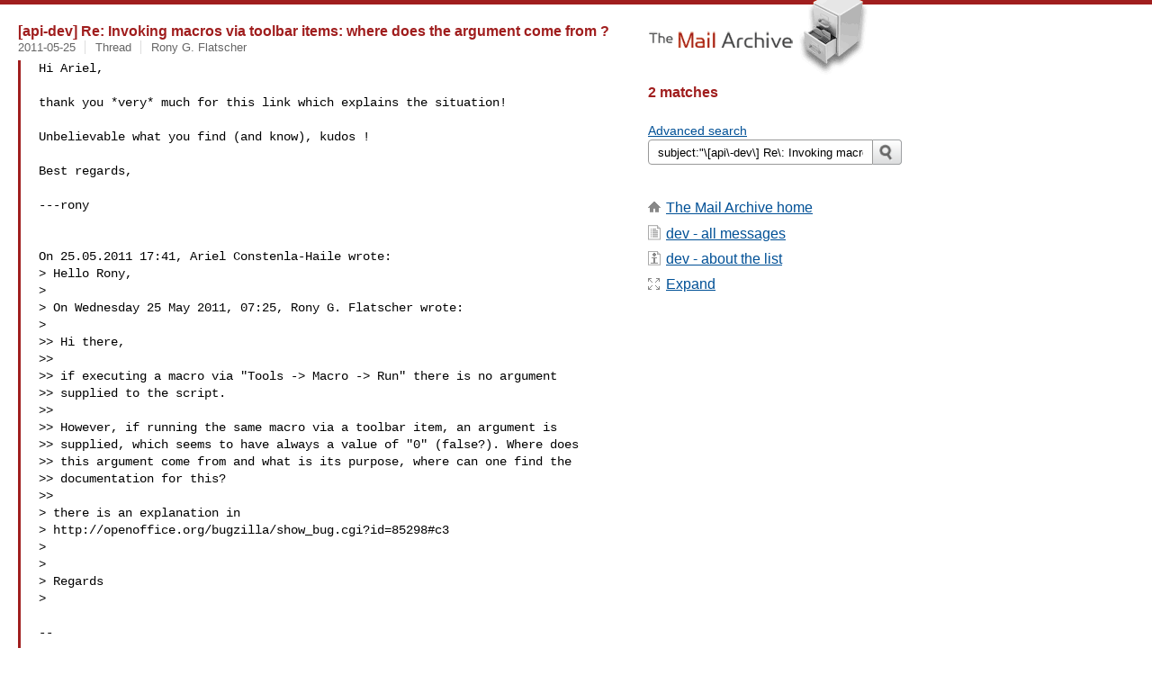

--- FILE ---
content_type: text/html
request_url: https://www.mail-archive.com/search?l=dev@api.openoffice.org&q=subject:%22%5C%5Bapi%5C-dev%5C%5D+Re%5C%3A+Invoking+macros+via+toolbar+items%5C%3A+where+does+the+argument+come+from+%5C%3F%22&o=newest&f=1
body_size: 2855
content:

<!DOCTYPE html>
<html>
<head>
  <meta http-equiv="Content-Type" content="text/html; charset=utf-8">
  <meta name=viewport content="width=device-width, initial-scale=1">
  <title>subject:&quot;\[api\-dev\] Re\: Invoking macros via toolbar items\: where does the argument come from \?&quot;</title>
  <meta name="robots" content="NOFOLLOW">
  <link rel="stylesheet" href="/normalize.css" media="screen">
  <link rel="stylesheet" href="/master.css" media="screen">
  <link rel="index" href="/dev@api.openoffice.org/maillist.html">
  <link rel="contents" href="/dev@api.openoffice.org/index.html">    
  <style type="text/css">
    .darkgray {margin-bottom:5px;}
    .darkgray a:hover,.darkgray a:active {text-decoration:underline;}
    .subject a:hover,.subject a:active {text-decoration:underline;}
    .submittext {margin-bottom:20px;}
    .msgFragment {color:black;}
  </style>
</head>
<body id="searchpg">
  <div class="content" role="main">
    

<h3><span class=subject><a href="/dev@api.openoffice.org/msg11084.html">[api-dev] Re: Invoking macros via toolbar items: where does the argument come from ?</a></span></h3>
<div class="darkgray font13">
<span class="sender pipe">
<span class=date><a href="/search?l=dev%40api.openoffice.org&amp;q=date:20110525&amp;o=newest&amp;f=1">2011-05-25</a></span></span>
<span class="sender pipe">
<span class=thead><a href="/search?l=dev%40api.openoffice.org&amp;q=subject:%22%5C%5Bapi%5C-dev%5C%5D+Re%5C%3A+Invoking+macros+via+toolbar+items%5C%3A+where+does+the+argument+come+from+%5C%3F%22&amp;o=newest&amp;f=1">Thread</a></span></span>
<span class=name><a href="/search?l=dev%40api.openoffice.org&amp;q=from:%22Rony+G.+Flatscher%22&amp;o=newest&amp;f=1">Rony G. Flatscher</a></span>
</div>
<blockquote><span class="msgFragment"><pre>
Hi Ariel,

thank you *very* much for this link which explains the situation!

Unbelievable what you find (and know), kudos !

Best regards,

---rony


On 25.05.2011 17:41, Ariel Constenla-Haile wrote:
> Hello Rony,
>
> On Wednesday 25 May 2011, 07:25, Rony G. Flatscher wrote:
>   
>> Hi there,
>>
>> if executing a macro via "Tools -> Macro -> Run" there is no argument
>> supplied to the script.
>>
>> However, if running the same macro via a toolbar item, an argument is
>> supplied, which seems to have always a value of "0" (false?). Where does
>> this argument come from and what is its purpose, where can one find the
>> documentation for this?
>> 
> there is an explanation in 
> http://openoffice.org/bugzilla/show_bug.cgi?id=85298#c3
>
>
> Regards
>   

-- 
-
To unsubscribe send email to <a href="/cdn-cgi/l/email-protection" class="__cf_email__" data-cfemail="066263702b73687573647565742828284667766f28697663686960606f656328697461">[email&#160;protected]</a>
For additional commands send email to <a href="/cdn-cgi/l/email-protection" class="__cf_email__" data-cfemail="91e2e8bfbfbfd1f0e1f8bffee1f4fffef7f7f8f2f4bffee3f6">[email&#160;protected]</a>
with Subject: help

</pre></span>
</blockquote><br>

<h3><span class=subject><a href="/dev@api.openoffice.org/msg11082.html">[api-dev] Re: Invoking macros via toolbar items: where does the argument come from ?</a></span></h3>
<div class="darkgray font13">
<span class="sender pipe">
<span class=date><a href="/search?l=dev%40api.openoffice.org&amp;q=date:20110525&amp;o=newest&amp;f=1">2011-05-25</a></span></span>
<span class="sender pipe">
<span class=thead><a href="/search?l=dev%40api.openoffice.org&amp;q=subject:%22%5C%5Bapi%5C-dev%5C%5D+Re%5C%3A+Invoking+macros+via+toolbar+items%5C%3A+where+does+the+argument+come+from+%5C%3F%22&amp;o=newest&amp;f=1">Thread</a></span></span>
<span class=name><a href="/search?l=dev%40api.openoffice.org&amp;q=from:%22Ariel+Constenla%5C-Haile%22&amp;o=newest&amp;f=1">Ariel Constenla-Haile</a></span>
</div>
<blockquote><span class="msgFragment"><pre>
Hello Rony,

On Wednesday 25 May 2011, 07:25, Rony G. Flatscher wrote:
> Hi there,
> 
> if executing a macro via "Tools -> Macro -> Run" there is no argument
> supplied to the script.
> 
> However, if running the same macro via a toolbar item, an argument is
> supplied, which seems to have always a value of "0" (false?). Where does
> this argument come from and what is its purpose, where can one find the
> documentation for this?

there is an explanation in 
http://openoffice.org/bugzilla/show_bug.cgi?id=85298#c3


Regards
-- 
Ariel Constenla-Haile
La Plata, Argentina


signature.asc
Description: This is a digitally signed message part.

</pre></span>
</blockquote><br>
    <h2></h2>
  </div>
  <div class="aside" role="complementary">
    <div class="logo">
      <a href="/"><img src="/logo.png" width=247 height=88 alt="The Mail Archive"></a>
    </div>
    <h2>2 matches</h2>
    <br>
    
<ul><li><a href="/search?l=dev%40api.openoffice.org&amp;q=subject%3A%22%5C%5Bapi%5C-dev%5C%5D+Re%5C%3A+Invoking+macros+via+toolbar+items%5C%3A+where+does+the+argument+come+from+%5C%3F%22&amp;a=1&amp;o=newest&amp;f=1">Advanced search</a></li></ul>
<form class="overflow" action="/search" method="get">
<input type="hidden" name="l" value="dev@api.openoffice.org">
<label class="hidden" for="q">Search the list</label>
<input class="submittext" type="text" id="q" name="q" placeholder="Search dev" value="subject:&quot;\[api\-dev\] Re\: Invoking macros via toolbar items\: where does the argument come from \?&quot;">
<input class="submitbutton" id="submit" type="image" src="/submit.png" alt="Submit">
</form>

    
    <div class="nav margintop" id="nav" role="navigation">
      <h2 class="hidden">
                               Site Navigation
      </h2>
      <ul class="icons font16">
        <li class="icons-home"><a href="/">The Mail Archive home</a></li>
        <li class="icons-list">
          <a href="/dev@api.openoffice.org" title="c" id="c">dev - all messages</a></li>
        <li class="icons-about">
          <a href="/dev@api.openoffice.org/info.html">dev  - about the list</a></li>
        <li class="icons-expand"><a href="/search?l=dev%40api.openoffice.org&amp;q=subject%3A%22%5C%5Bapi%5C-dev%5C%5D+Re%5C%3A+Invoking+macros+via+toolbar+items%5C%3A+where+does+the+argument+come+from+%5C%3F%22&amp;o=newest" title="e" id="e">Expand</a></li>
      </ul>
    </div>

    <div class="listlogo margintopdouble">
      <h2 class="hidden">
  				Mail list logo
      </h2>
      
    </div>
  </div>
  <div class="footer" role="contentinfo">
    <h2 class="hidden">
	        	      Footer information
    </h2>
    <ul>
      <li><a href="/">The Mail Archive home</a></li>
      <li><a href="/faq.html#newlist">Add your mailing list</a></li>
      <li><a href="/faq.html">FAQ</a></li>
      <li><a href="/faq.html#support">Support</a></li>
      <li><a href="/faq.html#privacy">Privacy</a></li>
    </ul>
  </div>
<script data-cfasync="false" src="/cdn-cgi/scripts/5c5dd728/cloudflare-static/email-decode.min.js"></script><script language="javascript" type="text/javascript">
document.onkeydown = NavigateThrough;
function NavigateThrough (event)
{
  if (!document.getElementById) return;
  if (window.event) event = window.event;
  if (event.target.tagName == 'INPUT') return;
  if (event.ctrlKey || event.metaKey) return;
  var link = null;
  switch (event.keyCode ? event.keyCode : event.which ? event.which : null) {
    case 69:
      link = document.getElementById ('e');
      break;
    }
  if (link && link.href) document.location = link.href;
}
</script>
<script>(function(){function c(){var b=a.contentDocument||a.contentWindow.document;if(b){var d=b.createElement('script');d.innerHTML="window.__CF$cv$params={r:'9c0e275fef73b4b8',t:'MTc2ODkwNzcyNA=='};var a=document.createElement('script');a.src='/cdn-cgi/challenge-platform/scripts/jsd/main.js';document.getElementsByTagName('head')[0].appendChild(a);";b.getElementsByTagName('head')[0].appendChild(d)}}if(document.body){var a=document.createElement('iframe');a.height=1;a.width=1;a.style.position='absolute';a.style.top=0;a.style.left=0;a.style.border='none';a.style.visibility='hidden';document.body.appendChild(a);if('loading'!==document.readyState)c();else if(window.addEventListener)document.addEventListener('DOMContentLoaded',c);else{var e=document.onreadystatechange||function(){};document.onreadystatechange=function(b){e(b);'loading'!==document.readyState&&(document.onreadystatechange=e,c())}}}})();</script><script defer src="https://static.cloudflareinsights.com/beacon.min.js/vcd15cbe7772f49c399c6a5babf22c1241717689176015" integrity="sha512-ZpsOmlRQV6y907TI0dKBHq9Md29nnaEIPlkf84rnaERnq6zvWvPUqr2ft8M1aS28oN72PdrCzSjY4U6VaAw1EQ==" data-cf-beacon='{"version":"2024.11.0","token":"6b16babd81bc4986bb5551fcbd676e26","r":1,"server_timing":{"name":{"cfCacheStatus":true,"cfEdge":true,"cfExtPri":true,"cfL4":true,"cfOrigin":true,"cfSpeedBrain":true},"location_startswith":null}}' crossorigin="anonymous"></script>
</body>
</html>
